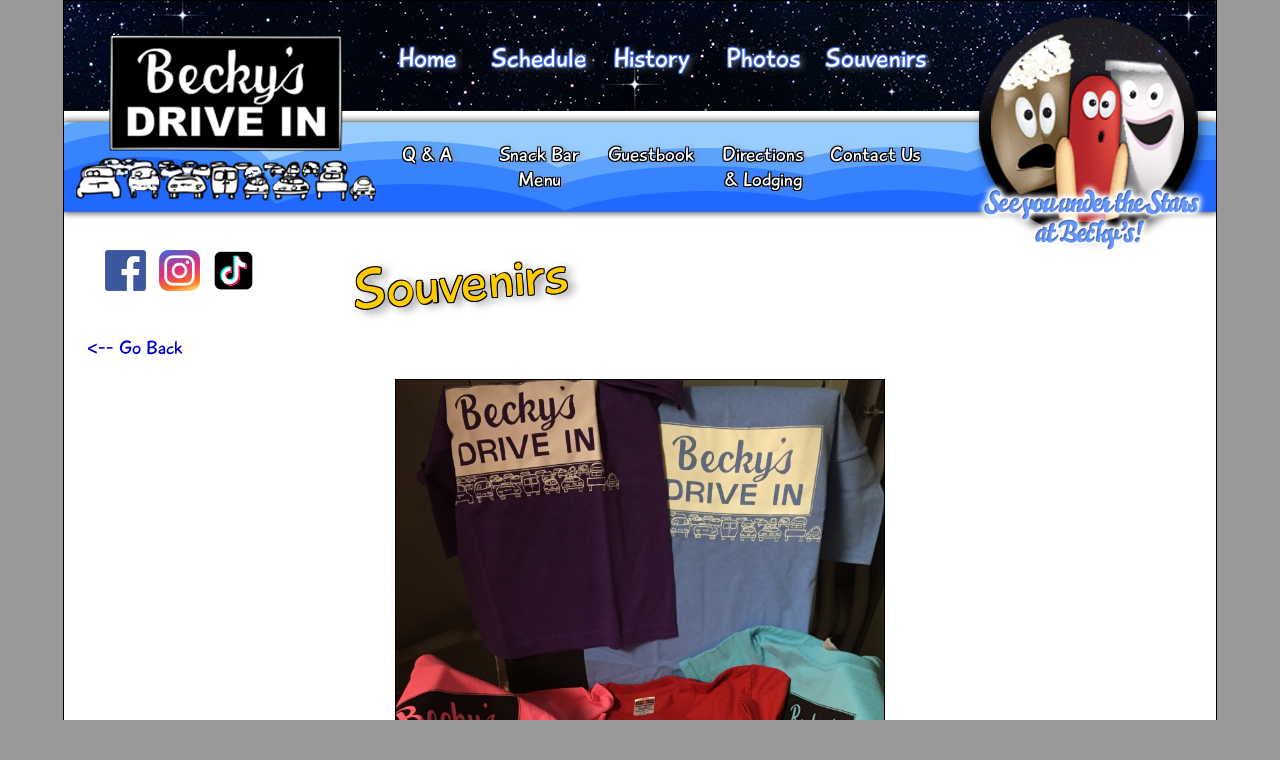

--- FILE ---
content_type: text/html; charset=UTF-8
request_url: https://beckysdi.com/photos/photo?i=31
body_size: 1869
content:



<!DOCTYPE HTML>
<html lang="en">
				<head>
				<title>Becky's Drive-In Theatre - Walnutport, PA</title>
		<meta charset="UTF-8"/>
		<meta name="DC.TITLE" content="Becky's Drive-In Theatre - Walnutport, PA" />
		<meta name="description" content="Official website of Becky's Drive-In Movie Theatre, Walnutport, PA" />
		<meta name="keywords" content="theater, theatre, drive-in, movie, pennsylvania, pa, lehigh valley, drive in" />
		<meta property="og:title" content="Souvenirs" />
		<meta property="og:site_name" content="Becky's Drive-In Theatre - Walnutport, PA" />
		<meta property="og:type" content="website" />
		<meta property="og:description" content="Official website of Becky's Drive-In Movie Theatre, Walnutport, PA" />
		<meta property="og:image" content="https://beckysdi.com:443/graphics/main/logo_transparent2.png" />
		<meta property="og:url" content="https://beckysdi.com:443/photos/photo?i=31"/>
		<meta name="robots" content="index,follow" />
		<meta name="author" content="Nick Deppe"/>
		<meta name="viewport" content="width=device-width, initial-scale=0.9"/>
		<!---[if IE]><link rel="shortcut icon" href="/graphics/main/favicon.ico"/><![endif]-->
		<link rel="icon" href="/graphics/main/favicon.png" type="image/png" />
		<link rel="apple-touch-icon" sizes="120x120" href="/graphics/main/apple-touch-icon.png" />
		<link rel="apple-touch-icon" sizes="152x152" href="/graphics/main/apple-touch-icon-152.png" />
		<link rel="stylesheet" type="text/css" href="/styles/mainstyle-base.min.css" />
		<link rel="stylesheet" type="text/css" href="/styles/photos/photo.tpl-base.min.css" />
		<script src='https://www.google.com/recaptcha/api.js'></script>
		<script type="text/javascript" src="/javascript/jquery-3.1.1.min.js"></script>
		<script type="text/javascript" src="/javascript/bdi-standard.min.js"></script>
		<!-- [if lte IE 9]><script type="text/javascript" src="/javascript/modernizr.custom.js"></script><![endif]-->
		<script type='text/javascript' src='/javascript/jquery.cookie.min.js'></script>
		<script type="text/javascript" src="/javascript/photos/photo.tpl.min.js"></script>
		<!--[if lte IE 10]>
			<script src="/javascript/html5shiv.min.js"></script>
		<![endif]-->
	</head>
	<body>
		<!--[if lte IE 9]>
			<div id="ie_warning">
				<p>This site does not support Microsoft Internet Explorer 9 or earlier.  We strongly recommend that you upgrade your browser, as older versions of Internet Explorer have security vulnerabilities that will no longer be patched by Microsoft.  You can upgrade to a newer version of Internet Explorer, or use a different browser like <a href="https://www.google.com/chrome/">Google Chrome</a> or <a href="https://www.mozilla.org">Mozilla Firefox</a>.</p>
			</div>
			<div id="ie_warning_place">&nbsp;</div>
		<![endif]-->
		<div id="main_wrapper" class="group">
			<section id="main_header" class="group">
				<div id="main_header_wrapper" class="group">
					<div id="main_header_logo_wrapper">
						<a href="/home" id="main_header_logo"><img src="/graphics/main/logo_transparent.png" alt="Becky's Drive-In Logo" /></a>
					</div>
					<div id="main_header_characters">
						<img src="/graphics/main/characters_transparent.png" alt="Becky's Drive-In" />
					</div>
					<nav id="main_header_nav" class="group">
						<div id="main_header_nav_dropdown"></div>
						<div id="nav_dropdown_wrapper">
							<ul id="nav_dropdown_list">
								<li><a href="/home">Home</a></li>
								<li><a href="/schedule">Schedule</a></li>
								<li><a href="/history">History</a></li>
								<li><a href="/photos">Photos</a></li>
								<li><a href="/content/souvenirs/souvenirs_text">Souvenirs</a></li>
								<li><a href="/home/qa">Q &amp; A</a></li>
								<li><a href="/menu">Snack Bar Menu</a></li>
								<li><a href="/guestbook">Guestbook</a></li>
								<li><a href="/directionsandlodging">Directions &amp; Lodging</a></li>
								<li><a href="/contactus">Contact Us</a></li>
							</ul>
						</div>
						<div id="main_header_nav_main">
							<ul id="main_header_nav_menu">
								<li><a href="/home">Home</a></li>
								<li><a href="/schedule">Schedule</a></li>
								<li><a href="/history">History</a></li>
								<li><a href="/photos">Photos</a></li>
								<li><a href="/content/souvenirs/souvenirs_text">Souvenirs</a></li>
							</ul>
						</div>
						<div id="main_header_nav_subnav">
							<ul id="main_header_nav_submenu">
								<li><a href="/home/qa">Q &amp; A</a></li>
								<li><a href="/menu">Snack Bar Menu</a></li>
								<li><a href="/guestbook">Guestbook</a></li>
								<li><a href="/directionsandlodging">Directions &amp; Lodging</a></li>
								<li><a href="/contactus">Contact Us</a></li>
							</ul>
						</div>
					</nav>
				</div>
				<div id="page_header" class="group">
					<div id="main_header_social_links" class="group">
						<a href="https://www.facebook.com/beckysdrivein?fref=ts" target="_blank"><img src="/graphics/main/socialmedia_facebook_icon.png" alt="Facebook" /></a>
						<a href="http://instagram.com/beckysdrivein" target="_blank"><img src="/graphics/main/socialmedia_instagram_icon.png" alt="Instagram" /></a>
						<a href="https://www.tiktok.com/@beckysdrivein" target="_blank"><img src="/graphics/main/socialmedia_tiktok_icon.png" alt="Twitter" /></a>
					</div>
					<h1 id="main_header_title">Souvenirs</h1>
				</div>
			</section>
			<section id="main_body" class="group">


<div class='photo_wrapper'>
	
	<a href="/content?c=SOUVENIRS_TEXT&m=SOUVENIRS" class="go_back">&lt;-- Go Back</a>
	
	<figure class='image_figure'>
		<img src='/graphics/gallery/image_1486785420_fc0fn_full.jpg' alt='' />
		<figcaption></figcaption>
	</figure>
	
</div>

			
			</section>

			<footer id="main_footer">
				<div id="main_footer_nav_wrapper" class="group">
					<ul id="main_footer_nav" class="group">
						<li class="bigonly"><a href="/home">Home</a></li>
						<li class="bigonly"><a href="/schedule">Schedule</a></li>
						<li class="bigonly"><a href="/history">History</a></li>
						<li class="bigonly"><a href="/photos">Photos</a></li>
						<li class="bigonly"><a href="/content/souvenirs/souvenirs_text">Souvenirs</a></li>
						<li class="bigonly"><a href="/qa">Q &amp; A</a></li>
						<li class="bigonly"><a href="/menu">Menu</a></li>
						<li class="bigonly"><a href="/guestbook">Guestbook</a></li>
						<li class="bigonly"><a href="/directionsandlodging">Directions &amp; Lodging</a></li>
						<li><a href="/contactus">Contact Us</a></li>
						<li><a href="/content/terms/terms_and_conditions">Privacy &amp; Cookies</a></li>
					</ul>
				</div>
			</footer>
			
		</div>

	</body>
</html>


--- FILE ---
content_type: text/css
request_url: https://beckysdi.com/styles/mainstyle-base.min.css
body_size: 3647
content:
@font-face{font-family:'Playtime';src:url('/styles/fonts/playtime.eot');src:local('?'),url('/styles/fonts/playtime.woff') format('woff'),url('/styles/fonts/playtime.ttf') format('truetype'),url('/styles/fonts/playtime.svg') format('svg');font-weight:normal;font-style:normal}*{font-family:'Playtime',sans-serif;-moz-font-smoothing:antialiased;-webkit-font-smoothing:antialiased;-ms-font-smoothing:antialiased;-moz-text-rendering:optimizelegibility;-ms-text-rendering:optimizelegibility;-webkit-text-rendering:optimizelegibility;text-rendering:optimizelegibility}#main_header_nav_dropdown{display:none}#nav_dropdown_wrapper,#nav_dropdown_wrapper.visible{display:none}body{font-size:120%}@media screen{#ie_warning{position:fixed;margin:0;left:0;top:0;width:100%;background-color:#fc0;z-index:1}#ie_warning p{padding:.3em;margin:0}#ie_warning_place{height:2.6em}label.required:after{content:'*';color:red}a{text-decoration:none;color:#0000CC}a.external:after{content:url('/graphics/main/externallink.png')}body{margin:0;background-color:#999999}form{padding:0;margin:0}a img{border:0}label{display:block;padding-top:4px}#main_wrapper{margin-left:auto;margin-right:auto;margin-top:0;margin-bottom:0;padding:0;background-color:#FFFFFF;border:1px solid #000000;max-width:1152px}#main_header{margin:0;padding:0;width:1152px;height:335px}#main_header_wrapper{background-color:#FFFFFF;background:url(/graphics/main/mian_header_bg_expandable.jpg);background-position:center bottom;background-repeat:repeat-x;height:224px}#main_header #main_header_logo_wrapper{float:left;position:relative;top:30px;left:10px}#main_header #main_header_nav{float:left;margin:0;width:100%}#main_header #main_header_nav_main{margin:0;height:117px}#main_footer_nav_wrapper{position:relative;top:335px;margin:0 auto;text-align:center}ul#main_footer_nav{margin:0 auto;padding:0;list-style:none;display:inline-block}ul#main_footer_nav li{float:left;margin:0 .5em;text-align:center}ul#main_footer_nav li a{display:block;color:white;text-shadow:1px 1px 0 royalblue,-1px 1px 0 royalblue,-1px -1px 0 royalblue,1px -1px 0 royalblue,3px 1px 6px gray;font-size:1em}ul#main_footer_nav li a:hover{color:#EEEEEE;-ms-transform:rotate(-2deg);-webkit-transform:rotate(-2deg);transform:rotate(-2deg)}ul#main_header_nav_menu{margin:0;padding:0;list-style:none;float:left;padding-top:50px;height:54px}ul#main_header_nav_submenu{margin:0;padding:0;list-style:none;float:left;padding-top:18px;height:54px}ul#main_header_nav_menu li,ul#main_header_nav_submenu li{float:left;margin:6px;width:100px;text-align:center}ul#main_header_nav_menu li a{display:block;color:white;text-shadow:1px 1px 0 royalblue,-1px 1px 0 royalblue,-1px -1px 0 royalblue,1px -1px 0 royalblue,3px 1px 6px gray;font-size:1.4em}ul#main_header_nav_menu li a:hover{color:#EEEEEE;-ms-transform:rotate(-3deg);-webkit-transform:rotate(-3deg);transform:rotate(-3deg)}ul#main_header_nav_submenu li a{display:block;color:white;text-shadow:1px 1px 0 black,-1px 1px 0 black,-1px -1px 0 black,1px -1px 0 black,3px 1px 6px gray;font-size:1.05em}ul#main_header_nav_submenu li a:hover{color:#EEEEEE;-ms-transform:rotate(-2deg);-webkit-transform:rotate(-2deg);transform:rotate(-2deg)}#main_header #main_header_nav_subnav{margin:0}#main_header #main_header_characters{float:right;margin:0}#main_header_social_links{width:230px;margin-top:-20px;float:left;text-align:center}#main_header_social_links a{padding:0 2px 0 2px}h1{margin:1em 0 0 1em;padding:0;padding-bottom:5px;font-size:3em;-ms-transform:rotate(-5deg);-webkit-transform:rotate(-5deg);transform:rotate(-5deg);text-shadow:1px 1px 0 black,-1px 1px 0 black,-1px -1px 0 black,1px -1px 0 black,6px 3px 10px gray;color:#FFCC00;font-weight:normal;display:inline-block}#page_header{clear:both}h1#main_header_title{float:left;margin-top:-20px}#main_body{margin-left:auto;margin-right:auto;margin-top:0;margin-bottom:0;width:1152px;clear:both;padding:0;background-color:#FFFFFF}#main_footer{clear:both;margin-left:auto;margin-right:auto;margin-top:0;margin-bottom:0;height:363px;padding:0;background:url(/graphics/main/footer.jpg);background-position:center bottom;background-repeat:no-repeat}p{text-align:justify;line-height:1.3em;letter-spacing:.05em;-moz-font-feature-settings:"dlig=1,kern=1,frac=1";-webkit-font-feature-settings:"dlig" 1,"kern" 1,"frac" 1;-ms-font-feature-settings:"dlig" 1,"kern" 1,"frac" 1;font-feature-settings:"dlig" 1,"kern" 1,"frac" 1}#main_information{margin-right:20px}#bdi_page_window{background-color:white;border:1px solid black;border-radius:10px;position:fixed}#bdi_page_window header{margin:0;padding:0}#bdi_page_window header h1{background-color:#5CA3FF;background-image:-ms-linear-gradient(top,#5CA3FF 0%,#39659E 100%);background-image:-moz-linear-gradient(top,#5CA3FF 0%,#39659E 100%);background-image:-o-linear-gradient(top,#5CA3FF 0%,#39659E 100%);background-image:-webkit-gradient(linear,left top,left bottom,color-stop(0,#5CA3FF),color-stop(1,#39659E));background-image:-webkit-linear-gradient(top,#5CA3FF 0%,#39659E 100%);background-image:linear-gradient(to bottom,#5CA3FF 0%,#39659E 100%);margin:0;border-top-left-radius:10px;border-top-right-radius:10px;padding-left:10px;padding-top:2px;padding-bottom:2px;padding-right:10px;font-size:36px;-ms-transform:rotate(0deg);-webkit-transform:rotate(0deg);transform:rotate(0deg);text-shadow:1px 1px 0 black,-1px 1px 0 black,-1px -1px 0 black,1px -1px 0 black,6px 3px 10px gray;color:#FFF;font-weight:normal}#bdi_page_window #bdi_page_window_close{position:relative;width:20px;height:20px;float:right;margin-top:-10px;margin-right:-15px;background:#ff3019;padding-left:9px;padding-top:4px;padding-bottom:2px;padding-right:0;border:1px solid black;border-radius:15px;box-shadow:0 3px 10px black}#bdi_page_window #bdi_page_window_close:hover{margin-top:-11px;margin-right:-16px;box-shadow:-1px 4px 10px black}#bdi_page_window #bdi_page_window_close:active{margin-top:-8px;margin-right:-14px;box-shadow:0 1px 6px black}#error_message{max-width:50%;border-top-left-radius:1em;padding:.5em;margin:1em auto;background-color:#700000;color:#ffffff;box-shadow:-.5em .5em 0 #BA0609;font-size:1.1em;font-weight:bold}#page_message{max-width:50%;border-top-left-radius:1em;padding:.5em;margin:1em auto;background-color:#0707F8;color:#ffffff;box-shadow:-.5em .5em 0 #9999FF;font-size:1.1em;font-weight:bold}#waiting_notifier{position:fixed;left:50%;top:50%;-webkit-transform:translate(-50%,-50%);-moz-transform:translate(-50%,-50%);-ms-transform:translate(-50%,-50%);-o-transform:translate(-50%,-50%);transform:translate(-50%,-50%);z-index:1001;width:120px;height:120px;background-image:url('/graphics/main/spin.svg')}.group:after{content:"";display:table;clear:both}.show_group{background-color:#d4d4d4;box-shadow:-4px 4px 0 #888888;border-top-left-radius:2em;border-top-right-radius:2em}.screens{display:-webkit-box;display:-moz-box;display:-ms-flexbox;display:-webkit-flex;display:flex}.show_screen{width:45%;padding:1.5%;vertical-align:top;float:left;margin:1%}.show_screen h2{text-align:center;font-size:1.9em;margin-top:6px;margin-bottom:6px;text-shadow:1px 1px 0 #EEE,-1px 1px 0 #EEE,-1px -1px 0 #EEE,1px -1px 0 #EEE,3px 1px 6px gray}.show_screen hr{border:0;height:1px;background:#333;background-image:-webkit-linear-gradient(left,#bfbfbf,#000,#bfbfbf);background-image:-moz-linear-gradient(left,#bfbfbf,#000,#bfbfbf);background-image:-ms-linear-gradient(left,#bfbfbf,#000,#bfbfbf);background-image:-o-linear-gradient(left,#bfbfbf,#000,#bfbfbf)}.show_movie_title,.show_movie_start_time{font-size:1.1em;font-weight:bold;text-align:left;margin-top:.2em}.show_movie_title{margin-bottom:.4em}.show_movie_image{float:left;margin-right:.5em;border:1px solid black;width:100px}.show_movie.set_movie{min-height:170px}.admission_price_box{width:100%;max-width:230px;margin:0;padding:0}.admission_price_box_header{background-image:url(/graphics/main/admission_header.png);background-repeat:no-repeat;background-position:center bottom;background-size:100% auto;margin:0;height:65px}.admission_price_box_header h2{margin:0;padding-top:34px;color:white;font-size:1.45em;text-align:center;text-shadow:1px 1px 0 black,-1px 1px 0 black,-1px -1px 0 black,1px -1px 0 black,3px 1px 6px gray;-ms-transform:rotate(-5deg);-webkit-transform:rotate(-5deg);transform:rotate(-5deg)}.admission_price_box_body{background-image:url(/graphics/main/admission_background.png);background-size:100% auto;padding-left:36px;padding-right:25px}.admission_price_box_footer{margin:0;background-image:url(/graphics/main/admission_footer.png);background-repeat:no-repeat;background-position:center top;background-size:100% auto;height:83px}.admission_price_table{color:#FFFFFF;color:white;margin-left:auto;margin-right:auto;margin-top:0;margin-bottom:0}.admission_price_table td{padding-left:4px;padding-right:4px;padding-top:3px;padding-bottom:3px;font-size:.95em;text-align:left;vertical-align:top}.admission_price_table th{text-align:center;font-size:1.05em}.show_note{color:red;font-size:1.4em;font-weight:bold}.screen_note{color:red;font-size:1.1em;font-weight:bold}button{cursor:pointer;font-size:1.05em;margin:0;padding:.5em;border:none;font-size:1.05em;color:black;-ms-transform:rotate(-5deg);-webkit-transform:rotate(-5deg);transform:rotate(-5deg);text-shadow:1px 1px 0 white,-1px 1px 0 white,-1px -1px 0 white,1px -1px 0 white,2px 2px 6px grey;background:none}button:hover{position:relative;left:-1px;top:-1px;text-shadow:1px 1px 0 white,-1px 1px 0 white,-1px -1px 0 white,1px -1px 0 white,3px 3px 9px grey}button:active{position:relative;left:1px;top:1px;text-shadow:1px 1px 0 white,-1px 1px 0 white,-1px -1px 0 white,1px -1px 0 white,1px 1px 3px grey}#newsletter_window{display:block;position:fixed;left:50%;top:50%;transform:translate(-50%,-50%)}}@media screen and (min-width:1175px){#main_wrapper{width:1152px}#main_header{width:1152px;height:335px}#main_header_wrapper{height:224px}#main_header #main_header_nav{width:575px}#main_header #main_header_nav_main{height:117px}ul#main_header_nav_menu{padding-top:35px;width:583px;height:54px}ul#main_header_nav_submenu{padding-top:18px;width:580px;height:54px}}@media screen and (min-width:701px) and (max-width:1174px){#main_wrapper{max-width:1152px;width:95vw}#main_header{width:100%}#main_header_wrapper{height:310px}#main_header #main_header_logo_wrapper{position:relative;top:144px;left:10px}#main_header #main_header_logo img{width:252px}#main_header #main_header_nav{padding:0;position:absolute;top:20px;float:none}#main_header #main_header_nav_main{margin:0;width:95vw;height:65px}ul#main_footer_nav li{float:left;margin:0 .8vw;text-align:center}ul#main_footer_nav li a{font-size:1.75vw}ul#main_header_nav_menu{margin:0;padding:0;list-style:none}ul#main_header_nav_submenu{margin:0;padding:0;list-style:none;margin-left:auto;margin-right:auto}ul#main_header_nav_menu li,ul#main_header_nav_submenu li{float:left;margin:10px .9vw 10px .9vw;width:17.2vw;text-align:center}ul#main_header_nav_menu li a{display:block;color:white;text-shadow:1px 1px 0 royalblue,-1px 1px 0 royalblue,-1px -1px 0 royalblue,1px -1px 0 royalblue,3px 1px 6px gray;font-size:3vw}ul#main_header_nav_menu li a:hover{color:#EEEEEE;-ms-transform:rotate(-3deg);-webkit-transform:rotate(-3deg);transform:rotate(-3deg)}ul#main_header_nav_submenu li a{display:block;color:white;text-shadow:1px 1px 0 black,-1px 1px 0 black,-1px -1px 0 black,1px -1px 0 black,3px 1px 6px gray;font-size:2vw}ul#main_header_nav_submenu li a:hover{color:#EEEEEE;-ms-transform:rotate(-2deg);-webkit-transform:rotate(-2deg);transform:rotate(-2deg)}#main_header #main_header_nav_subnav{margin:0}#main_header #main_header_characters{float:right;margin:0;width:187px;position:relative;top:136px}#main_header #main_header_characters img{width:187px}#page_header{clear:both;margin-top:1em}#main_header_social_links{float:left;text-align:center;margin-top:10px}h1{font-size:2.5em}h1#main_header_title{float:left;margin-top:10px}#main_body{margin-left:auto;margin-right:auto;margin-top:0;margin-bottom:0;width:100%;clear:both;padding:0;background-color:#FFFFFF}#main_body_right{width:230px;margin:0;padding:0;float:left;border:0;display:inline}p{text-align:justify;line-height:1.35em;letter-spacing:.06em;font-size:1.08em;-moz-font-feature-settings:"dlig=1,kern=1,frac=1";-webkit-font-feature-settings:"dlig" 1,"kern" 1,"frac" 1;-ms-font-feature-settings:"dlig" 1,"kern" 1,"frac" 1;font-feature-settings:"dlig" 1,"kern" 1,"frac" 1}#main_information{margin-right:20px}#bdi_page_window{background-color:white;border:1px solid black;border-radius:10px}#bdi_page_window header{margin:0;padding:0}#bdi_page_window header h1{background-color:#5CA3FF;background-image:-ms-linear-gradient(top,#5CA3FF 0%,#39659E 100%);background-image:-moz-linear-gradient(top,#5CA3FF 0%,#39659E 100%);background-image:-o-linear-gradient(top,#5CA3FF 0%,#39659E 100%);background-image:-webkit-gradient(linear,left top,left bottom,color-stop(0,#5CA3FF),color-stop(1,#39659E));background-image:-webkit-linear-gradient(top,#5CA3FF 0%,#39659E 100%);background-image:linear-gradient(to bottom,#5CA3FF 0%,#39659E 100%);margin:0;border-top-left-radius:10px;border-top-right-radius:10px;padding-left:10px}#bdi_page_window #bdi_page_window_close{position:relative;width:20px;height:20px;float:right;margin-top:-10px;margin-right:-15px;background:#ff3019;padding-left:9px;padding-top:4px;padding-bottom:2px;padding-right:0;border:1px solid black;border-radius:15px;box-shadow:0 3px 10px black}#bdi_page_window #bdi_page_window_close:hover{margin-top:-11px;margin-right:-16px;box-shadow:-1px 4px 10px black}#bdi_page_window #bdi_page_window_close:active{margin-top:-8px;margin-right:-14px;box-shadow:0 1px 6px black}#main_footer{-webkit-background-size:100%;-moz-background-size:100%;-o-background-size:100%;background-size:100%}}@media screen and (max-width:700px){#main_wrapper{width:95vw;min-width:350px}#main_header{width:100%}#main_header_wrapper{height:200px;background-size:cover}#main_header #main_header_logo_wrapper{position:absolute;top:78px;width:200px}#main_header #main_header_logo img{width:100%}#main_header #main_header_nav{position:absolute;width:95vw;top:.5%;float:none}#main_header_nav_main,#main_header_nav_submenu{display:none}#main_header #main_header_characters{margin:0;position:relative;top:58px;float:right;width:160px}#main_header #main_header_characters img{width:100%}#main_header_nav_dropdown{display:inline-block;float:right;background-image:url('/graphics/main/menu.png');background-repeat:no-repeat;width:48px;height:48px;cursor:pointer;right:2vw;position:relative}ul#main_footer_nav li.bigonly{display:none}ul#main_footer_nav li a{font-size:2.8vw}#main_footer_nav_wrapper{top:220px}#nav_dropdown_wrapper{position:absolute;top:48px;right:3vw;background-color:white;border:1px solid black;z-index:1}#nav_dropdown_wrapper.visible{display:block}#nav_dropdown_list{margin:0;padding:0;list-style:none}#nav_dropdown_list li{text-align:left;font-size:1.1em}#nav_dropdown_list li a{color:black;display:block;padding:.25em}#nav_dropdown_list li:hover a{position:relative;left:-1px;top:-1px;text-shadow:1px 1px 6px lightgray}#page_header{clear:both;margin-top:1em}#main_header_social_links{margin-top:10px}h1#main_header_title{float:left;margin-top:10px}#main_body{margin-left:auto;margin-right:auto;margin-top:0;margin-bottom:0;width:100%;clear:both;padding:0;background-color:#FFFFFF}#main_body_right{width:230px;margin:0;padding:0;float:left;border:0;display:inline}h1{font-size:2em}p{text-align:justify;line-height:1.35em;letter-spacing:.06em;font-size:1em;-moz-font-feature-settings:"dlig=1,kern=1,frac=1";-webkit-font-feature-settings:"dlig" 1,"kern" 1,"frac" 1;-ms-font-feature-settings:"dlig" 1,"kern" 1,"frac" 1;font-feature-settings:"dlig" 1,"kern" 1,"frac" 1}#main_information{margin-right:20px}#bdi_page_window{background-color:white;border:1px solid black;border-radius:10px}#bdi_page_window header{margin:0;padding:0}#bdi_page_window header h1{background-color:#5CA3FF;background-image:-ms-linear-gradient(top,#5CA3FF 0%,#39659E 100%);background-image:-moz-linear-gradient(top,#5CA3FF 0%,#39659E 100%);background-image:-o-linear-gradient(top,#5CA3FF 0%,#39659E 100%);background-image:-webkit-gradient(linear,left top,left bottom,color-stop(0,#5CA3FF),color-stop(1,#39659E));background-image:-webkit-linear-gradient(top,#5CA3FF 0%,#39659E 100%);background-image:linear-gradient(to bottom,#5CA3FF 0%,#39659E 100%);margin:0;border-top-left-radius:10px;border-top-right-radius:10px;padding-left:10px}#bdi_page_window #bdi_page_window_close{position:relative;width:20px;height:20px;float:right;margin-top:-10px;margin-right:-15px;background:#ff3019;padding-left:9px;padding-top:4px;padding-bottom:2px;padding-right:0;border:1px solid black;border-radius:15px;box-shadow:0 3px 10px black}#bdi_page_window #bdi_page_window_close:hover{margin-top:-11px;margin-right:-16px;box-shadow:-1px 4px 10px black}#bdi_page_window #bdi_page_window_close:active{margin-top:-8px;margin-right:-14px;box-shadow:0 1px 6px black}.show_movie_image{width:80px}#home_show_box h2{font-size:1.2em}.show_movie{font-size:.9em}.show_movie_title,.show_movie_start_time{font-size:1em}.show_note{font-size:1.2em;clear:both}.screens{display:block}.show_screen{width:97%;padding:1.5%;margin-bottom:1em}#main_footer{height:250px;-webkit-background-size:100%;-moz-background-size:100%;-o-background-size:100%;background-size:100%}}@media print{#main_header_nav{display:none}#main_header_characters{display:none}#main_header_social_links{display:none}#main_header #main_header_logo img{width:200px}#main_footer{display:none}}

--- FILE ---
content_type: text/css
request_url: https://beckysdi.com/styles/photos/photo.tpl-base.min.css
body_size: 3
content:
.photo_wrapper{padding:0 2% 0 2%}.image_figure{text-align:center}.image_figure img{max-width:100%;max-height:90vh;border:1px solid black}

--- FILE ---
content_type: text/javascript
request_url: https://beckysdi.com/javascript/photos/photo.tpl.min.js
body_size: -14
content:
$(document).ready(function(){$("a.go_back").click(function(a){a.preventDefault();history.back(1)})});